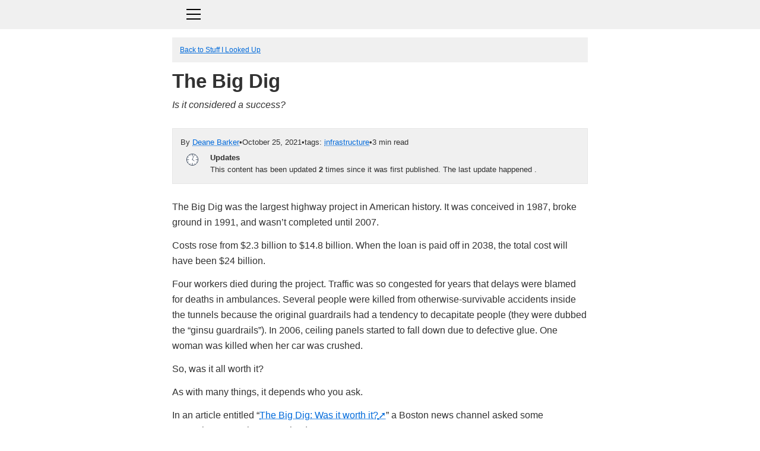

--- FILE ---
content_type: text/html; charset=utf-8
request_url: https://deanebarker.net/huh/big-dig/
body_size: 5471
content:
<!DOCTYPE html>
<html lang="en-us" data-path="/huh/big-dig/">
<head>
    <meta charset="UTF-8">
    <!-- Start from source -->
    <title>The Big Dig</title>
        
    <meta name="description" property="description" itemprop="description" content="The Big Dig was the largest highway project in American history. It was conceived in 1987, broke ground in 1991, and wasn’t completed until 2007. Costs rose from $2.3 billion to $14.8 billion. When the loan is paid off in 2038, the total cost will have been $24 billion. Four workers died during the…" data-proxy-part="retained-meta">
    <meta name="date" property="date" itemprop="date" content="2021-10-25" data-proxy-part="retained-meta">
    <meta name="image" property="image" itemprop="image" content="https://deanebarker.net/deane.jpg" data-proxy-part="retained-meta">
    <style>.definition { font-style: italic; } hrgroup .question { font-style: italic; margin-top: -0.5em; }</style>
    <!-- End from source -->

    <meta name="author" property="author" content="Deane Barker" />

    <meta charset="UTF-8" />
    <meta http-equiv="Content-Type" content="text/html; charset=UTF-8" />
    <meta name="viewport" content="width=device-width, initial-scale=1.0" />

    <link rel="canonical" href="https://deanebarker.net/huh/big-dig/" />

    <link rel="preload" href="/assets/js/lib/lib.js" as="script"/>
    <link rel="preload" href="/assets/js/functions.js" as="script"/>
    <link rel="preload" href="/assets/css/styles.css" as="style"/>

    <link rel="alternate" type="application/rss+xml" title="RSS Feed" href="https://deanebarker.net/feed/">
    <link rel="me" href="https://deanebarker.net/" />

    <link rel="stylesheet" href="/assets/css/styles.css" type="text/css; charset=utf-8"/>

    <link rel="author" href="/humans.txt" />
    
    <link rel="icon" href="data:;base64,="><!-- Note: There is no favicon. -->

    <meta name="fediverse:creator" content="@deane@contenttechtodon.org">

    <!-- Titles -->
    <meta name="og:title" property="og:title" content="The Big Dig" />
    <meta name="dc:title" property="dc:title" content="The Big Dig" />
    <meta name="twitter:title" property="twitter:title" content="The Big Dig" />

    <!-- Dates -->    
    <meta name="dc:date" property="dc:date" content="2021-10-25 05:00:00Z" />
    <meta name="article:published_time" property="article:published_time" content="2021-10-25 05:00:00Z" />
    <!-- Descriptions -->
    <meta name="og:description" property="og:description" content="The Big Dig was the largest highway project in American history. It was conceived in 1987, broke ground in 1991, and wasn’t completed until 2007. Costs rose from $2.3 billion to $14.8 billion. When the loan is paid off in 2038, the total cost will have been $24 billion. Four workers died during the…" />
    <meta name="twitter:description" property="twitter:description" content="The Big Dig was the largest highway project in American history. It was conceived in 1987, broke ground in 1991, and wasn’t completed until 2007. Costs rose from $2.3 billion to $14.8 billion. When the loan is paid off in 2038, the total cost will have been $24 billion. Four workers died during the…" />
    <!-- Other Twitter Meta -->
    <meta name="twitter:card" content="summary" />

    <!-- Images -->    
    <meta name="og:image" property="og:image" content="https://deanebarker.net/deane.jpg" />
    <meta name="twitter:image" property="twitter:image" content="https://deanebarker.net/deane.jpg" />

    <style>

        :root {
        --light-color: #fffff;
        --dark-color: rgb(240,240,240);
        }

        /* This is inlined to avoid layout shifts */
        body {
        padding: 0;
        padding-top: 50px;
        margin: 0;
        padding-bottom: 4rem;
        }

        main {
        max-width: 700px !important;
        min-width: 350px !important;
        margin-left: auto;
        margin-right: auto;
        padding: 1em;
        }


        /* Everything below this is for the menu */
        nav.global {
        position: absolute;
        top: 0;
        left: 0;
        width: 100%;
        padding: 1rem 0 1.5rem 0;
        background-color: var(--dark-color);
        }

        nav.global:has(details[open]) {
        border-bottom: solid 4px white;
        }

        nav.global .hamburger {
        display: inline-block;
        left: 24px;
        position: relative;
        width: 24px;      /* length of each line */
        height: 2px;      /* thickness of the middle line */
        background: currentColor; /* middle line is this span itself */
        }

        nav.global .hamburger::before,
        nav.global .hamburger::after {
        content: "";
        position: absolute;
        left: 0;
        width: 24px;   /* same as the middle line */
        height: 2px;
        background: currentColor;
        }

        nav.global .hamburger::before {
        top: -8px; /* line above */
        }  
        
        nav.global .hamburger::after {
        top:  8px;  /* line below */
        }

        nav.global summary {
        list-style: none;  /* kills Firefox's marker */
        cursor: pointer;
        }

        nav.global summary::-webkit-details-marker {
        display: none;  /* kills Chrome/Safari/Edge marker */
        }

        nav.global details {
        margin: auto;
        max-width: 700px;
        }

        nav.global details[open] {
        padding-bottom: 2rem;
        }

        nav.global details ul {
        display: flex;
        gap: 1rem;
        flex-wrap: wrap;
        margin-top: 20px;
        padding-left: 1.5rem;
        }

        nav.global details ul li {
        display: block;
        margin: 0;
        width: auto;
        max-width: 300px;
        border: solid 1px rgb(100,100,100);
        border-radius: 2rem;
        padding: 0.5rem 2rem;
        }

        nav.global details ul li:hover {
        pointer: cursor;
        background-color: rgb(230,230,230)
        }   

        nav.global details ul li a {
        padding: 1rem 0.5rem;
        display: block;
        text-decoration: none;
        font-size: 1.5rem;
        }   

        nav.global details ul li a {
        text-decoration: none;
        }

        nav.global details input {
        box-sizing: border-box;
        margin-left: 1.5rem;
        font-size: 2rem;
        padding: 1rem;
        border-radius: 4px;
        border: solid 1px rgb(100,100,100);
        width: calc(100% - 3rem);
        max-width: 100%;
        }

        .boxes {
        display: flex;
        flex-wrap: wrap;
        gap: 2rem;                 /* handles spacing */
        justify-content: flex-start; /* don't stretch rows */
        font-size: 0.9rem;
        line-height: 1.3rem;
        }

        .boxes section {
        /* (100% - 2 gaps) / 3 items */
        flex: 0 0 calc((100% - 4rem) / 3);
        box-sizing: border-box;
        padding: 1rem;
        border-radius: 0.5rem;
        background-color: var(--dark-color);
        }

        @media screen and (max-width: 700px) {
            .boxes {
                display: block;
                /*flex: 0 0 calc((100% - 2rem) / 2);*/
            }

            .boxes section {
                flex: none;
                margin-bottom: 1rem;
            }
        }

        .boxes section strong {
        display: block;
        font-style: italic;
        margin-bottom: 0.5rem;
        }

        .boxes section small {
            display: block;
        }

        .x-boxes section strong:after {
        content: ' ↓'
        }

    </style>
</head>
<body>
    <main>
        
        <nav class="index">
            <a href="/huh/" rel="system">Back to Stuff I Looked Up</a>
        </nav>
        
        
        <article class="h-entry">




<hgroup>
  <h1 class="p-name">The Big Dig</h1>
  
    <p class="subtitle" data-no-excerpt=""><em>Is it considered a success?</em></p>
  
</hgroup>











<section class="meta article-header" data-search-ignore="">



<div class="delimited">

  
    
  

  

  

    
      
    
    
      <span class="author">By <a href="/" class="p-author h-card" rel="template">Deane Barker</a></span>
    
    <span class="delimiter">•</span>
  

  
    <span class="date"><time class="dt-published" datetime="2021-10-25">October 25, 2021</time></span>
    <span class="delimiter">•</span>
  
  
  
    <span>tags: <a rel="template" href="/huh/tags/infrastructure/">infrastructure</a></span>
    <span class="delimiter">•</span>
  

  
  
  <span class="reading-time">3 min read</span>
  <span class="delimiter">•</span>
  

</div>











<div class="updates meta-section">
  <div class="label">Updates</div>
  This content has been updated <strong>2</strong> times since it was first published. The last update happened .
</div>





</section>














<p>The Big Dig was the largest highway project in American history. It was conceived in 1987, broke ground in 1991, and wasn’t completed until 2007.</p>
<p>Costs rose from $2.3 billion to $14.8 billion. When the loan is paid off in 2038, the total cost will have been $24 billion.</p>
<p>Four workers died during the project. Traffic was so congested for years that delays were blamed for deaths in ambulances. Several people were killed from otherwise-survivable accidents inside the tunnels because the original guardrails had a tendency to decapitate people (they were dubbed the “ginsu guardrails”). In 2006, ceiling panels started to fall down due to defective glue. One woman was killed when her car was crushed.</p>
<p>So, was it all worth it?</p>
<p>As with many things, it depends who you ask.</p>
<p>In an article entitled “<a href="https://www.boston25news.com/news/the-big-dig-was-it-worth-it-/852008191/">The Big Dig: Was it worth it?</a>” a Boston news channel asked some Bostonians. Results were mixed.</p>
<blockquote>
<p>Despite the billions of dollars spent to depress the Central Artery, the region’s traffic woes seem worse than ever.</p>
<p>One woman said she thinks it is still bad and that the new roadway encouraged people to drive instead of taking the T.  Another man said he thought it had not helped move traffic along any better.</p>
</blockquote>
<p>In a 2015 article entitled “<a href="https://www.bostonglobe.com/magazine/2015/12/29/years-later-did-big-dig-deliver/tSb8PIMS4QJUETsMpA7SpI/story.html">10 years later, did the Big Dig deliver?</a>”, the Boston Globe feels like it worked:</p>
<blockquote>
<p>How are we feeling now? Maybe there’s room for some grudging appreciation.</p>
<p>Rush hour brings what radio reporters refer to as heavy volume. But the traffic moves, and for 1.5 miles through downtown Boston, it moves out of sight, underground. Above those famously expensive tunnel boxes is some of the most beautiful and valuable urban real estate anywhere in the nation, if not the world. Getting to and from Logan Airport has never been easier, whether picking up grandma or getting an executive to a startup in Fort Point or along Route 128.</p>
</blockquote>
<p>The article noted that the prior system was carrying 200,000 cars per day before the Big Dig, and it now it carries 536,000 cars per day. This, of course, might just be induced consumption, which means even though more cars are traveling, traffic isn’t actually better because more people drive now.</p>
<p>The article notes that there’s more than one way to measure success. The destruction of the prior road system – called “The Central Artery” – opened up large areas of land in downtown Boston, which is a benefit and success not measured by traffic congestion.</p>
<p>In a 2015 article entitled “<a href="https://www.boston.com/cars/news-and-reviews/2015/01/05/can-we-talk-rationally-about-the-big-dig-yet/">Can We Talk Rationally About the Big Dig Yet?</a>”, Boston.com quoted Timothy Love, the president of the Boston Society of Architects:</p>
<blockquote>
<p>From my perspective, were the complications worth the result? Absolutely. Ten-fold. The relative ease of driving my car from South Boston to Everett, and the way it’s transformed my everyday life downtown where I run a business – I’m not sure why it wasn’t worth it but that’s a personal opinion.</p>
</blockquote>
<p>So, there’s no clear agreement.</p>
<p>Evaluating any “success” here is based on time horizon. How long will it take to be replaced? How long can we benefit from the expense. If it lasts 10 years, then it’s a failure. If it lasts 100, then it’s a success.</p>
<p>The pain will fade with time, but the benefits will remain. Thus, there will be a certain point in the future when public opinion will probably coalesce on the side of it being worth the trouble.</p>







<h2 data-no-index="">Why I Looked It Up</h2>




<p>I don’t remember. I’ve always wondered, because I follow the Big Dig project closely. The first time I was in Boston, in fact, I asked the driver to take me through the Big Dig from the airport. I think he responded, “That’s the only way to get downtown.”</p>
<p>It suddenly came up for some reason, which got me thinking about it.</p>




<section class="postscript">
<hgroup class="ps">
<h2>Update</h2>

</hgroup>

<p>Although The Big Dig is not mentioned specifically, a NY Times article entitled <a href="https://www.nytimes.com/2021/11/28/us/infrastructure-megaprojects.html">Years of Delays, Billions in Overruns: The Dismal History of Big Infrastructure</a> discusses why these projects overrun their budgets so much and with such expectation and regularity.</p>
<p>Here’s the optimistic version:</p>
<blockquote>
<p>“All the major projects have cost and schedule issues,” he acknowledged. “The truth is these are very high-risk and difficult projects. Conditions change. It is impossible to estimate it accurately. That is naïve.”</p>
</blockquote>
<p>And here is the very cynical version, taken from <a href="https://www.sfgate.com/bayarea/williesworld/article/When-Warriors-travel-to-China-Ed-Lee-will-follow-4691101.php">a 2013 column</a> by former San Francisco mayor Willie Brown:</p>
<blockquote>
<p>In the world of civic projects, the first budget is really just a down payment. If people knew the real cost from the start, nothing would ever be approved.</p>
<p>The idea is to get going. Start digging a hole and make it so big, there’s no alternative to coming up with the money to fill it in.</p>
</blockquote>

</section>



<section class="postscript">
<hgroup class="ps">
<h2>Update</h2>

</hgroup>

<p>date: 2024-04-24
I found this picture somewhere on the web, showing the difference between the Central Artery from the 80s and the current greenway that exists where it used to be.</p>

</section>









<img src="/huh/images/big-dig-2.webp" loading="lazy" class="center allow-magnify" data-part="image" data-value="/huh/images/big-dig-2.webp">












</article>

        <div class="next-prev">
            <div class="prev">
            
            </div>

            <div class="next">
            
            </div>
        </div>

        
        <section class="boxes">
            
            
            
        </section>
        

    </main>

    <nav class="global" role="menu">
        <details>
            <summary aria-label="Toggle navigation">
                <span class="hamburger" aria-hidden="true"></span>
            </summary>
            <ul class="menu">
                <li><a href="/">Home</a></li>
                <li><a href="/now/">Now</a></li>
                <li><a href="/tech/">Tech Content</a></li>
                <li><a href="/other/">Other Content</a></li>
                <li><a href="/books/">My Books</a></li>
                <li><a href="/contact/">Contact</a></li>
                <li><a href="/rss/">RSS</a></li>
                <li><a href="/search/">Search</a></li>
            </ul>
            
        </details>
    </nav>

    <script src="/assets/js/lib/lib.js" defer></script>
    <script src="/assets/js/functions.js" defer></script>

<script src="/assets/js/magnify-images.js"></script><script defer src="https://static.cloudflareinsights.com/beacon.min.js/vcd15cbe7772f49c399c6a5babf22c1241717689176015" integrity="sha512-ZpsOmlRQV6y907TI0dKBHq9Md29nnaEIPlkf84rnaERnq6zvWvPUqr2ft8M1aS28oN72PdrCzSjY4U6VaAw1EQ==" data-cf-beacon='{"version":"2024.11.0","token":"88880f4332c04d47bfde58cf3afa72ac","server_timing":{"name":{"cfCacheStatus":true,"cfEdge":true,"cfExtPri":true,"cfL4":true,"cfOrigin":true,"cfSpeedBrain":true},"location_startswith":null}}' crossorigin="anonymous"></script>
</body>
</html>

--- FILE ---
content_type: text/css; charset=utf-8
request_url: https://deanebarker.net/assets/css/styles.css
body_size: 3396
content:



/* === article === */

article {
  font-size: 1.2rem;
  line-height: 2rem;
  color: rgb(50,50,50);
}

article.list-view {
  clear: both;
  margin-bottom: 3rem;
}

article.list-view img {
  float: right;
  margin-left: 1rem;
  margin-bottom: 1rem;
  border-radius: 0.5rem;
}

article a {
  text-decoration: underline;
  text-decoration-style: dotted !important;
}

/* External links */
a[href*="//"]:not([href*="deanebarker.net"]):not([href^="/"]):after
{
  content: "\279A";
}


/* === article-header === */

.article-header .label {
  font-weight: bold;
  margin-top: 0.5rem;
}
.article-header div > p:last-of-type {
  margin-bottom: 0;
}
.article-header {
  font-family: sans-serif;
  font-size: 1rem;
  padding: 1rem;
  margin-left: 0;
  margin-right: 0;
  border: solid 1px rgb(230, 230, 230);
  background-color: var(--dark-color);
  margin-bottom: 2rem;
  line-height: 1.6rem;
}
.article-header:has(.delimited) div.label:first-of-type {
  margin-top: 1rem;
}
.article-header .meta-section {
  padding-left: 40px;
  margin-left: 10px;
}

.article-header .meta-section p:first-of-type {
  margin-top: 0;
}

.article-header .prescript {
  background: url(/assets/icons/icon-note.svg);
  background-repeat: no-repeat;
  background-position: 0 3px;
  background-size: 20px 20px;
}

.article-header .ai-description {
  display: none; /* 2025-08-04: hiding this for now... */
  background: url(/assets/icons/icon-gear.svg);
  background-repeat: no-repeat;
  background-position: 0 3px;
  background-size: 20px 20px;
}

.article-header .explicit-description {
  background: url(/assets/icons/icon-aside.svg);
  background-repeat: no-repeat;
  background-position: 0 3px;
  background-size: 20px 20px;
}

.article-header .canonical-description {
  background: url(/assets/icons/icon-resource.svg);
  background-repeat: no-repeat;
  background-position: 0 3px;
  background-size: 20px 20px;
}

.article-header .updates {
  background: url(/assets/icons/icon-update.svg);
  background-repeat: no-repeat;
  background-position: 0 3px;
  background-size: 20px 20px;
}
.article-header .updates relative-date  {
  text-transform: lowercase;
  font-weight: bold;
}

.article-header .delimited {
  display: flex;
  flex-wrap: wrap;
  gap: 0 0.5em;
}

.article-header .delimited > :last-of-type {
  display: none;
}


/* === aside === */

aside {
  padding: 1.5rem;
  background: var(--dark-color);
  border-radius: 0.5rem;
  font-size: 1rem;
  line-height: 1.4rem;
}

aside p {
  margin-top: 0;
  margin-bottom: 0.5rem;
}

aside p:last-of-type {
  margin-bottom: 0;
}

aside blockquote {
  font-size: 1rem;
}

aside.in-list {
  margin-left: 3rem;
}

aside > ul:last-of-type > li:last-child {
  margin-bottom: 0;
}

aside > ul:last-child {
  margin-bottom: 0;
}

aside ul {
  padding-left: 1.5rem;
}

/* This is to get asides buried in lists */
ul + aside:has(+ ul),
ul + aside:has(+ aside),
ol + aside:has(+ aside),
ol + aside:has(+ ol),
ol + aside + aside,
ul + aside + aside {
  margin-left: 3rem;
}

aside.update {
  padding-left: 3.5rem;
  background-image: url('/assets/icons/icon-update.svg');
  background-size: 20px 20px;
  background-repeat: no-repeat;
  background-position: 1rem 1.5rem;
}


/* === blockquote === */

blockquote {
  margin-left: 0.5rem;
  padding-left: 1rem;
  border-left: solid 3px rgb(200, 200, 200);
  box-sizing: content-box;
  font-size: 1.1rem;
  font-style: italic;
  line-height: 1.7rem;
}

blockquote p:first-of-type {
  margin-top: 0.5rem;
}

blockquote p:last-of-type {
  margin-bottom: 0.5rem;
}


/* === code === */

pre {
  margin-left: 1em;
  line-height: 100%;
  font-family: consolas, monospace;
}

pre > code {
  background: rgb(80, 80, 80);
  display: block;
  color: white;
  padding: 1.5em;
  border-radius: 0.5em;
  line-height: 150%;
  font-size: 1rem;
}

code {
  background-color: rgb(240, 240, 240);
  font-size: 0.9rem;
}

p code,
li code {
  font-size: 11pt;
  color: black;
}


/* === context-box === */

div.context {
  font-size: 12px;
  font-family: sans-serif;
  margin: 0.5em;
  line-height: 125%;
  border-left: solid 2px rgb(200, 200, 200);
}

div.context div {
  margin-bottom: 3px;
  padding-left: 5px;
  margin-left: 2px;
}

div.context div:last-of-type {
  margin-bottom: 0;
}

div.context label {
  padding-right: 5px;
}

div.context label:after {
  content: ":";
}

/* New style below */

dl.context {
  display: grid;
  grid-template-columns: max-content 1fr; /* label column fits content, value takes the rest */
  column-gap: 0.75rem;
  row-gap: 0.25rem;
  margin: 0.5rem 0 0.5rem 0;
  padding-left: 0.75rem;
  margin-left: 0.2rem;
  font-size: 1rem;
  line-height: 1.2rem;
  border-left: 2px solid #e5e5e5; /* optional, matches the screenshot’s left bar */
}
dl.context dt {
  font-weight: 600;
  /* justify-self: end; right-align labels */
}
dl.context dt::after {
  content: ":";
} /* add the colon */
dl.context dd {
  margin: 0;
} /* reset default dd margin */


/* === footnotes === */

footnote-ref {
  font-style: italic;
  cursor: pointer;
  text-decoration: underline;
  color: blue;
  background: rgb(240, 240, 240);
  font-weight: bold;
}

footnote-content {
  display: none;
  position: fixed;
  bottom: 1em;
  background-color: #333;
  color: #fff;
  border-radius: 10px;
  font-size: 90%;
  line-height: 1.4;
  white-space: normal;
  outline: 0;
  transition-property: display;
  padding: 15px 19px;
  border: solid 1px #fff;
  border-bottom: none;
  width: 80%;
  max-width: 600px;
  left: 50%;
  transform: translateX(-50%);
  box-sizing: border-box;
}

.footnote-displayed {
  display: block !important;
}

footnote-content header {
  font-weight: 700;
  margin-bottom: 1em;
}

footnote-content a {
  color: #fff;
}

footnote-content .close {
  position: absolute;
  right: 1em;
  top: 0.5em;
  font-size: 20px;
  color: white;
  padding: 0 5px;
}

footnote-content .close:hover {
  background-color: white;
  color: #333;
}


/* === form === */

main input {
  border-radius: 3px;
  border: solid 1px rgb(200, 200, 200);
  padding: 3px;
}

input[name="q"] {
  box-sizing: border-box;
  font-size: 1.5rem;
  padding: 1rem;
  border-radius: 4px;
  border: solid 1px rgb(100, 100, 100);
  width: 100%;
  max-width: 100%;
}


/* === hero === */

.hero {
  display: flex;
  align-items: center;
  justify-content: space-between;
  gap: 2em;
  background: rgb(240, 240, 240);
  border: solid 1px rgb(200, 200, 200);
  margin-bottom: 1.5em;
  border-radius: 0.7em;
}

.hero .info {
  padding: 1em;
}

.hero .title {
  margin-bottom: 0.25em;
}

.hero {
  font-style: italic;
  font-size: 1rem;
    line-height: 1.4rem;
}

.hero img {
  border-top-right-radius: 0.5em;
  border-bottom-right-radius: 0.5em;
  height: 150px;
  width: 150px;
  object-fit: cover;
  object-position: 50% 0;
}


/* === htmx === */

.loading {
  display: none;
  margin-bottom: 1em;
  font-weight: bold;
  font-style: italic;
}

.htmx-request .loading {
  display: block;
}

.htmx-request #results-container {
  display: none;
}

.loading:after {
  overflow: hidden;
  display: inline-block;
  vertical-align: bottom;
  -webkit-animation: ellipsis steps(4, end) 1000ms infinite;
  animation: ellipsis steps(4, end) 900ms infinite;
  content: "\2026";
  /* ascii code for the ellipsis character */
  width: 0px;
}


/* === images === */

div.image {
  background: rgb(240, 240, 240);
  padding: 1em;
  margin: auto;
  margin-bottom: 1.5em;
  border-radius: 0.5em;
  text-align: center;
  max-width: calc(100% - 2rem);
}

div.image.center img {
  margin: auto auto 1em auto;
  max-width: 100%;
  height: auto;
}

div.image.right {
  float: right;
  margin: 0 0 1.5rem 1.5rem;
  max-width: 100%;
}

div.image.left {
  float: left;
  margin: 0 1.5rem 1.5rem 0;
  max-width: 100%;
}

div.image img {
  display: block;
  margin-bottom: 1em;
  max-width: 100%;
  height: auto;
  border: solid 1px rgb(200, 200, 200);
  border-radius: 0.5em;
}

div.image p:last-child {
  margin-bottom: 0;
}

div.image-right,
img.right {
  float: right;
  max-width: 40%;
  height: auto;
  margin: 0 0 1em 1.5em;
  border-radius: 3px;
}

div.image-left,
img.left {
  float: left;
  max-width: 40%;
  height: auto;
  margin: 0 1.5em 1em 0;
  border-radius: 3px;
}

p.center img,
img.center {
  display: block;
  margin: auto;
  margin-bottom: 2em;
  max-width: 90%;
  height: auto;
}

div.image-right img,
div.image-left img {
  display: block;
  margin-bottom: 0.5em;
  max-width: 100%;
  border-radius: 3px;
}

div.image-right,
div.image-left {
  background-color: rgb(240, 240, 240);
}

div.image-right p,
div.image-left p {
  font-size: 80%;
  text-align: center;
  padding: 0 1em 0 1em;
}

p.credit {
  font-style: italic;
  font-size: 11px;
  line-height: 13px;
}

img.allow-magnify {
  cursor: -moz-zoom-in;
  cursor: -webkit-zoom-in;
  cursor: zoom-in;
}

dialog.magnified-image img {
  cursor: -moz-zoom-out;
  cursor: -webkit-zoom-out;
  cursor: zoom-out;
}

dialog.magnified-image {
  border: solid 1px black;
  border-radius: 5px;
  padding: 1em;
  box-shadow: 2px 0 14px 5px rgba(0, 0, 0, 0.8);
}

p > img {
  position: relative;
  top: 0.4em;
  /* Make it even with the top of the words. */
}

svg {
  display: block;
  margin: auto;
}


/* === listings === */

.result {
  display: flex;
  justify-content: space-between;
  margin-bottom: 3rem;
  gap: 3rem;
}

.description.auto {
  font-style:italic;
}


/* === next-prev === */

.next-prev {
  display: flex;
  gap: 2rem;
  justify-content: space-between;
  margin-bottom: 2rem;
  font-size: 0.95rem;
  margin-top: 4rem;
  clear: both;
}

.next, .prev {
  width: calc(50% - 1rem);
   background-color: var(--dark-color);
  border-radius: 1em;
  padding: 1rem;
  border-radius: 0.5rem;
}
.next {
  text-align: right;
}

.next strong, .prev strong {
  display: block;
}

.next:not(:has(a)), .prev:not(:has(a))
{
  visibility: hidden;
}


/* === postscript === */

section.postscript hgroup {
  margin-top: 0;
  min-height: 40px;
  line-height: 100%;
  padding-left: calc(30px + 1rem);
  background-image: url("/assets/icons/icon-update.svg");
  background-repeat: no-repeat;
  background-size: 30px 30px;
  background-position: 0 5px;
}

section.postscript {
  margin-top: 3rem;
}


/* === search === */

div.count {
  margin-bottom: 1rem;
  font-style: italic;
}


/* === spinner === */

.loader {
        display: inline-flex;
        align-items: center;
        gap: 0.6rem;
        color: #222; /* change once, spinner uses currentColor */
        font: 500 14px/1.2 system-ui, -apple-system, Segoe UI, Roboto, Arial,
          sans-serif;
      }

      .spinner {
        width: 1.25rem;
        height: 1.25rem;
        border-radius: 999px;
        border: 0.2rem solid currentColor;
        border-right-color: transparent; /* makes the “gap” */
        animation: spin 0.8s linear infinite;
      }

      @keyframes spin {
        to {
          transform: rotate(1turn);
        }
      }

      /* Motion-friendly */
      @media (prefers-reduced-motion: reduce) {
        .spinner {
          animation: none;
        }
        .text::after {
          content: "";
        } /* disables dots in option B if combined */
      }


/* === spoiler === */

.spoiler.hidden p {
  background-color: rgb(50,50,50);
  display: inline-block;
}

.spoiler {
  font-style: italic;
  border-radius: 5px;
}

.spoiler-label {
  font-style: italic;
  font-weight: bold;
  margin-bottom: 0.5em;
}


/* === tables === */

table {
  border-collapse: collapse;
  margin-bottom: 1em;
  width: 100%;
}

th,
td {
  padding: 4px;
  border-bottom: solid 1px rgb(240, 240, 240);
  text-align: left;
  vertical-align: top;
}

tr:last-child td {
  border-bottom: none;
}

th.pad-left,
td.pad-left {
  padding-left: 15px;
}

th.numeric,
td.numeric {
  text-align: right;
}

th:not(.numeric),
td:not(.numeric) {
  padding-right: 1em;
}

th {
  font-family: sans-serif;
  font-size: 90%;
}

th.sortable {
  text-decoration: underline;
  color: #006adb;
  cursor: pointer;
}


/* === tip === */

div.tip {
  padding: 1em;
  background-color: #333;
  color: #fff;
  border-radius: 8px;
  font-size: 12px;
  line-height: 1.4;
  white-space: normal;
  outline: 0;
  max-width: 300px;
}


/* === toc === */

table-of-contents {
  background-color: rgb(240, 240, 240);
  display: inline-block;
  padding: 1rem;
  border-radius: 0.5em;
  font-family: sans-serif;
  margin-bottom: 0.5rem;
}

table-of-contents header {
  font-weight: bold;
  font-size: 110%;
  margin-bottom: 0.5rem;
}

table-of-contents div {
  font-size: 1rem;
  line-height: 1.6rem;
  margin-left: 0.5rem;
  padding-right: 1rem;
}

.tocItemH3 {
  padding-left: 1em;
  font-size: 0.85rem;
}


/* === typography === */

html {
  font-family: sans-serif;
  font-size: 13px;
  line-height: 1.6rem;
}

main {
  font-family: sans-serif; /* Eventually this will change... */
}

h1,
h2,
h3,
h4,
h5,
h6 {
  font-family: sans-serif;
  margin-top: 0;
  margin-bottom: 0.5rem;
}

h1 {
  font-size: 2.5rem;
  line-height: 3rem;
}

h2 {
  margin-top: 2rem;
  line-height: 2.2rem;
}

hgroup {
  margin-bottom: 2rem;
}

p,
aside,
li {
  margin-top: 0;
  margin-bottom: 1rem;
}

nav {
  background: var(--dark-color);
  padding: 1rem;
  font-size: 0.9rem;
  line-height: 1.3rem;
  margin-bottom: 1rem;
}

label {
  font-weight: bold;
}

a {
  color: #006adb;
  text-underline-offset: 0.2em;   
}

hgroup.ps {
  margin-bottom: 0.5em;
}

hgroup.ps h2 {
  margin-bottom: 0;
}

hgroup.ps .date {
  font-size: 0.9rem;
  font-style: italic;
}

@media screen and (max-width: 700px) {

  ul, ol {
      padding-left: 1.25em;
  }

}


/* === youtube === */

.video-container :where(iframe[src*="youtube.com"], iframe[src*="youtu.be"], iframe[src*="vimeo.com"]) {
  display: block;           /* avoid inline quirks */
  width: 100% !important;   /* give it a real width */
  max-width: 100%;          /* prevent overflow from inline widths */
  height: auto;             /* let aspect-ratio drive height */
  aspect-ratio: 16 / 9;     /* or 4/3 if your embeds need it */
  border: 0;
}

--- FILE ---
content_type: image/svg+xml
request_url: https://deanebarker.net/assets/icons/icon-update.svg
body_size: 1203
content:
<?xml version="1.0" encoding="UTF-8" standalone="no"?>
<!-- Created with Inkscape (http://www.inkscape.org/) -->
<svg
    xmlns:inkscape="http://www.inkscape.org/namespaces/inkscape"
    xmlns:rdf="http://www.w3.org/1999/02/22-rdf-syntax-ns#"
    xmlns="http://www.w3.org/2000/svg"
    xmlns:cc="http://creativecommons.org/ns#"
    xmlns:dc="http://purl.org/dc/elements/1.1/"
    xmlns:sodipodi="http://sodipodi.sourceforge.net/DTD/sodipodi-0.dtd"
    xmlns:svg="http://www.w3.org/2000/svg"
    xmlns:ns1="http://sozi.baierouge.fr"
    xmlns:xlink="http://www.w3.org/1999/xlink"
    id="svg2"
    sodipodi:docname="uhr.svg"
    viewBox="0 0 557.44 557.44"
    version="1.1"
    inkscape:version="0.48.1 r9760"
  >
  <sodipodi:namedview
      id="base"
      fit-margin-left="0"
      inkscape:zoom="0.7"
      borderopacity="1.0"
      inkscape:current-layer="layer1"
      inkscape:cx="77.93107"
      inkscape:cy="271.34658"
      inkscape:window-maximized="1"
      showgrid="false"
      fit-margin-right="0"
      inkscape:snap-global="false"
      inkscape:document-units="px"
      bordercolor="#666666"
      inkscape:window-x="0"
      inkscape:window-y="24"
      fit-margin-bottom="0"
      inkscape:window-width="1280"
      inkscape:pageopacity="0.0"
      inkscape:pageshadow="2"
      pagecolor="#ffffff"
      inkscape:window-height="753"
      fit-margin-top="0"
    >
    <inkscape:grid
        id="grid3800"
        enabled="true"
        visible="true"
        snapvisiblegridlinesonly="true"
        type="xygrid"
        empspacing="5"
    />
  </sodipodi:namedview
  >
  <g
      id="layer1"
      inkscape:label="Ebene 1"
      inkscape:groupmode="layer"
      transform="translate(-72.424 -203.08)"
    >
    <path
        id="path3755"
        sodipodi:rx="265.71429"
        sodipodi:ry="265.71429"
        style="fill-rule:evenodd;stroke:#2c3a4e;stroke-width:26;fill:#ffffff"
        sodipodi:type="arc"
        d="m465.71 426.65c0 146.75-118.96 265.71-265.71 265.71s-265.71-118.96-265.71-265.71 118.96-265.71 265.71-265.71 265.71 118.96 265.71 265.71z"
        transform="translate(151.14 55.143)"
        sodipodi:cy="426.64789"
        sodipodi:cx="200"
    />
    <path
        id="path3757"
        style="stroke:#2c3a4e;stroke-miterlimit:0;stroke-width:23;fill:none"
        inkscape:connector-curvature="0"
        d="m95.143 483.51h100"
    />
    <path
        id="path3759"
        d="m507.14 483.51h100"
        style="stroke:#2c3a4e;stroke-miterlimit:0;stroke-width:23;fill:none"
        inkscape:connector-curvature="0"
    />
    <path
        id="path3761"
        d="m351.14 225.51v100"
        style="stroke:#2c3a4e;stroke-miterlimit:0;stroke-width:23;fill:none"
        inkscape:connector-curvature="0"
    />
    <path
        id="path3763"
        style="stroke:#2c3a4e;stroke-miterlimit:0;stroke-width:23;fill:none"
        inkscape:connector-curvature="0"
        d="m351.14 637.51v100"
    />
    <path
        id="path3765"
        d="m454.11 660.12 25.774 44.642"
        style="stroke:#2c3a4e;stroke-miterlimit:0;stroke-width:20;fill:none"
        inkscape:connector-curvature="0"
    />
    <path
        id="path3767"
        style="stroke:#2c3a4e;stroke-miterlimit:0;stroke-width:20;fill:none"
        inkscape:connector-curvature="0"
        d="m224.11 259.68 25.774 44.642"
    />
    <path
        id="path3769"
        d="m130.21 352.77 44.642 25.774"
        style="stroke:#2c3a4e;stroke-miterlimit:0;stroke-width:20;fill:none"
        inkscape:connector-curvature="0"
    />
    <path
        id="path3790"
        style="stroke:#2c3a4e;stroke-miterlimit:0;stroke-width:20;fill:none"
        inkscape:connector-curvature="0"
        d="m528.47 583.47 44.642 25.774"
    />
    <path
        id="path3792"
        d="m528.53 380.5 44.642-25.774"
        style="stroke:#2c3a4e;stroke-miterlimit:0;stroke-width:20;fill:none"
        inkscape:connector-curvature="0"
    />
    <path
        id="path3794"
        style="stroke:#2c3a4e;stroke-miterlimit:0;stroke-width:20;fill:none"
        inkscape:connector-curvature="0"
        d="m128.89 608.72 44.642-25.774"
    />
    <path
        id="path3796"
        d="m453.86 304.94 25.774-44.642"
        style="stroke:#2c3a4e;stroke-miterlimit:0;stroke-width:20;fill:none"
        inkscape:connector-curvature="0"
    />
    <path
        id="path3798"
        style="stroke:#2c3a4e;stroke-miterlimit:0;stroke-width:20;fill:none"
        inkscape:connector-curvature="0"
        d="m223.5 703.69 25.774-44.642"
    />
    <path
        id="path3802"
        sodipodi:nodetypes="cc"
        style="stroke:#2c3a4e;stroke-linecap:square;stroke-miterlimit:0;stroke-width:20;fill:none"
        inkscape:connector-curvature="0"
        d="m349.86 482.51 66.43-178.58"
    />
    <path
        id="path3804"
        sodipodi:nodetypes="cc"
        style="stroke:#2c3a4e;stroke-linecap:square;stroke-miterlimit:0;stroke-width:23;fill:none"
        inkscape:connector-curvature="0"
        d="m434.29 539.51-82.86-57.15"
    />
  </g
  >
  <metadata
    >
    <rdf:RDF
      >
      <cc:Work
        >
        <dc:format
          >image/svg+xml</dc:format
        >
        <dc:type
            rdf:resource="http://purl.org/dc/dcmitype/StillImage"
        />
        <cc:license
            rdf:resource="http://creativecommons.org/licenses/publicdomain/"
        />
        <dc:publisher
          >
          <cc:Agent
              rdf:about="http://openclipart.org/"
            >
            <dc:title
              >Openclipart</dc:title
            >
          </cc:Agent
          >
        </dc:publisher
        >
        <dc:title
          >simple clock</dc:title
        >
        <dc:date
          >2012-12-18T11:15:37</dc:date
        >
        <dc:description
          >A simple clock pointing three past four.</dc:description
        >
        <dc:source
          >https://openclipart.org/detail/173843/simple-clock-by-matzekatze-173843</dc:source
        >
        <dc:creator
          >
          <cc:Agent
            >
            <dc:title
              >matzekatze</dc:title
            >
          </cc:Agent
          >
        </dc:creator
        >
        <dc:subject
          >
          <rdf:Bag
            >
            <rdf:li
              >day</rdf:li
            >
            <rdf:li
              >hour</rdf:li
            >
            <rdf:li
              >icon</rdf:li
            >
            <rdf:li
              >measure</rdf:li
            >
            <rdf:li
              >minute</rdf:li
            >
            <rdf:li
              >picto</rdf:li
            >
            <rdf:li
              >pictogram</rdf:li
            >
            <rdf:li
              >symbol</rdf:li
            >
            <rdf:li
              >time</rdf:li
            >
          </rdf:Bag
          >
        </dc:subject
        >
      </cc:Work
      >
      <cc:License
          rdf:about="http://creativecommons.org/licenses/publicdomain/"
        >
        <cc:permits
            rdf:resource="http://creativecommons.org/ns#Reproduction"
        />
        <cc:permits
            rdf:resource="http://creativecommons.org/ns#Distribution"
        />
        <cc:permits
            rdf:resource="http://creativecommons.org/ns#DerivativeWorks"
        />
      </cc:License
      >
    </rdf:RDF
    >
  </metadata
  >
</svg
>


--- FILE ---
content_type: text/javascript; charset=utf-8
request_url: https://deanebarker.net/assets/js/magnify-images.js
body_size: -147
content:
function initMagnifiableImages(element) {
  if(!element.querySelectorAll) {
    element = document;
  }
  Array.from(element.querySelectorAll("img.allow-magnify")).forEach(
    bindMagnifyableImages
  );
}

function bindMagnifyableImages(original_img) {
  original_img.removeEventListener("click", magnifyImage);
  original_img.addEventListener("click", magnifyImage);
}

function magnifyImage(e) {
  var large_img = document.createElement("img");
  large_img.src = e.target.getAttribute("src").split("?")[0];
  large_img.style.maxHeight = "100%";
  large_img.style.maxWidth = "100%";
  large_img.style.boxSizing = "border-box";

  var m = document.createElement("dialog");
  m.classList.add("magnified-image");
  m.style.maxWidth = "85vh";
  m.style.maxHeight = "85vh";
  m.appendChild(large_img);

  m.addEventListener("click", () => {
    document.body.removeChild(m);
  });

  document.body.appendChild(m);
  m.showModal();
}

document.addEventListener("DOMContentLoaded", initMagnifiableImages);